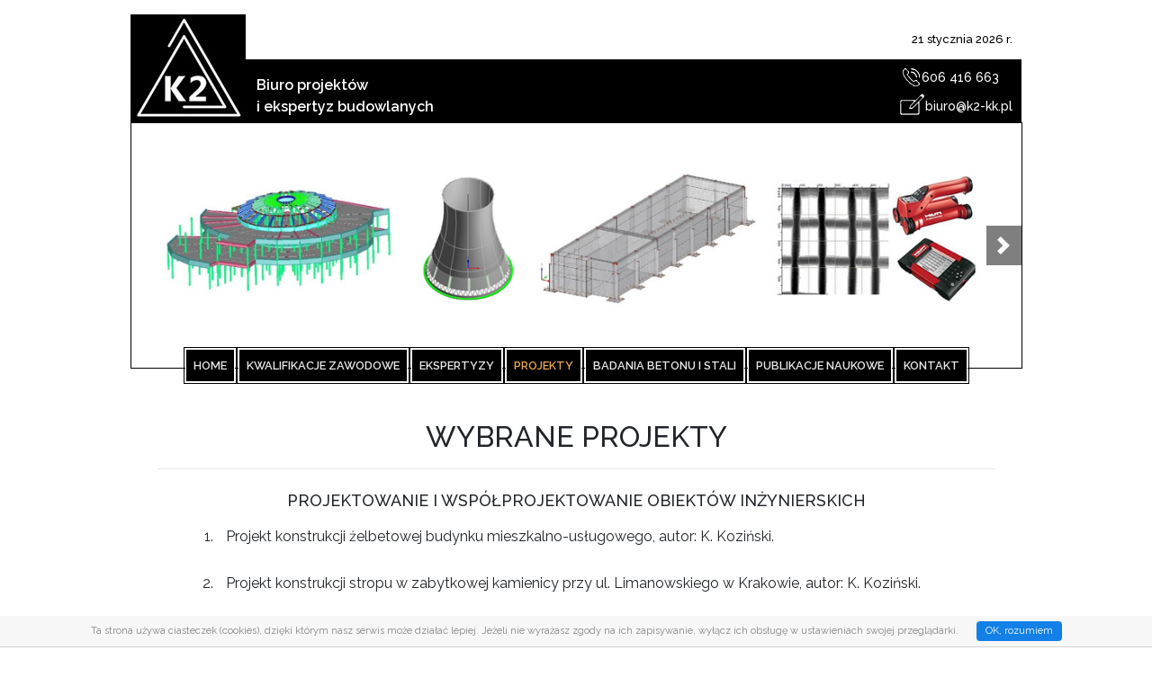

--- FILE ---
content_type: text/html
request_url: http://www.k2-kk.pl/projekty
body_size: 4463
content:
 
<!DOCTYPE html>
<html lang="pl"> 
<head> 
    <meta charset="utf-8"> 
    <meta name="viewport" content="width=device-width, initial-scale=1, shrink-to-fit=no">
    <link rel="shortcut icon" type="image/x-icon" href="favicon.ico" />   
    <meta name="author" content="ENITEO">     
	<base href="https://www.k2-kk.pl/" />
	<title>Projekty</title>  
	<meta name="Description" content="" />
	<meta name="Keywords" content="biuro projektowe, ekspertyzy budowlane" /> 
	 
    <!-- Bootstrap Core CSS --> 
    <link href="vendor/bootstrap/css/bootstrap.min.css" rel="stylesheet">
    <!-- Theme CSS -->
    <link href="css/global.css" rel="stylesheet">

    <!-- HTML5 Shim and Respond.js IE8 support of HTML5 elements and media queries -->
    <!-- WARNING: Respond.js doesn't work if you view the page via file:// -->
    <!--[if lt IE 9]>
        <script src="https://oss.maxcdn.com/libs/html5shiv/3.7.0/html5shiv.js"></script>
        <script src="https://oss.maxcdn.com/libs/respond.js/1.4.2/respond.min.js"></script>
    <![endif]--> 
    <!-- Global site tag (gtag.js) - Google Analytics -->
<script async src="https://www.googletagmanager.com/gtag/js?id=UA-112235128-1"></script>
<script>
  window.dataLayer = window.dataLayer || [];
  function gtag(){dataLayer.push(arguments);}
  gtag('js', new Date());

  gtag('config', 'UA-112235128-1');
</script>

</head>
<body id="page-top" class="index">

 
<div class="container">
    <div class="row site-heading">
    <div class="col-sm-8 pm0 tt">
      <p class="float-left">
      <a href="/"><img src="images/logo.jpg" alt="" class="logo img-fluid" /> </a></p>
      <p class="float-left logo-text">Biuro projektów <br /> i ekspertyz budowlanych</span></p>
    </div>
    <div class="col-sm-4 text-right tt">
    <div class="kontakt-top">
     <p class="data-sg">21 stycznia 2026 r. </p>
     
     <p class="tel"> 606 416 663</p>
     <p class="mail">biuro@k2-kk.pl</p>    </div>
    </div>
    <div class="col-lg-12 text-white text-center" style="border:1px #000 solid">
      <div id="carouselExampleIndicators" class="carousel slide my-4" data-ride="carousel">
            <ol class="carousel-indicators">
            <li ata-target="#carouselExampleIndicators" data-slide-to="0" ></li><li ata-target="#carouselExampleIndicators" data-slide-to="1" ></li> 
         
            </ol>
            <div class="carousel-inner" role="listbox">
            <div class="carousel-item active"><img src="magazyn/image/slider/slide3.jpg" alt="" class="img-fluid d-block " /></div><div class="carousel-item "><img src="magazyn/image/slider/slide2.jpg" alt="" class="img-fluid d-block " /></div>    
		
              
            </div> 
            <a class="carousel-control-next" href="#carouselExampleIndicators" role="button" data-slide="next"> 
             <span class="carousel-control-next-icon" aria-hidden="true"></span>
              <span class="sr-only">Next</span>
            </a>
          </div>
          
    </div> 
    </div>  
  </div>
  <div class="container">
    <!-- Navigation -->
    <nav class="navbar navbar-expand-lg navbar-dark py-lg-4" id="mainNav">
      <div class="container">
        <a class="navbar-brand text-uppercase text-expanded font-weight-bold d-lg-none" href="#"></a>
        <button class="navbar-toggler" type="button" data-toggle="collapse" data-target="#navbarResponsive" aria-controls="navbarResponsive" aria-expanded="false" aria-label="Toggle navigation">
          <span class="navbar-toggler-icon"></span>
        </button>
        <div class="collapse navbar-collapse" id="navbarResponsive">
        
             <!--
                                <div class="address-bar-smart"><p><a href="tel:Biuro projekt&oacute;w i ekspertyz budowlanych K2

ul. Sanatoryjna 8
30-698 Krak&oacute;w
"><img src="images/ico-tel.png"></a><a href="mailto:
      606 416 663
     biuro@k2-kk.pl"><img src="images/ico-mail.png"></a></p></div>
            --> <ul class="navbar-nav mx-auto"><li class="nav-item text-center "><a href="/ " class="nav-link text-uppercase text-expanded" > Home</a><li class="nav-item text-center "><a href="/kwalifikacje-zawodowe" class="nav-link text-uppercase text-expanded" > Kwalifikacje zawodowe</a></li><li class="nav-item text-center "><a href="/ekspertyzy" class="nav-link text-uppercase text-expanded" > Ekspertyzy</a></li><li class="nav-item text-center active"><a href="/projekty" class="nav-link text-uppercase text-expanded" > Projekty</a></li><li class="nav-item text-center "><a href="/badania" class="nav-link text-uppercase text-expanded" > Badania betonu i stali</a></li><li class="nav-item text-center "><a href="/publikacje-naukowe" class="nav-link text-uppercase text-expanded" > Publikacje naukowe</a></li><li class="nav-item text-center "><a href="/kontakt" class="nav-link text-uppercase text-expanded" > Kontakt</a></li>   
				</ul>
           </div>
            <!-- /.navbar-collapse -->
        </div>
        <!-- /.container -->
    </nav>
</div>   
<div class="content">
<div class="container">
<div class="row-fluid"> 
<div class="col-lg-12 text-center">  
<h1 class="content-page text-uppercase">WYBRANE Projekty</h1><hr />     
</div>   
</div>  
        
	 <div class="row justify-content-center">
<div class="col-lg-11">
<h3 style="text-align: center;">PROJEKTOWANIE I WSP&Oacute;ŁPROJEKTOWANIE OBIEKT&Oacute;W INŻYNIERSKICH</h3>

<ol>
	<li style="margin-bottom: 6pt; text-align: justify;"><span style="font-size:16px;">Projekt konstrukcji żelbetowej budynku mieszkalno-usługowego,&nbsp;<span style="font-size:16px;"><span style="line-height: normal;"><span arial="">autor: K. Koziński.</span></span></span></span></li>
	<li style="margin-bottom: 6pt; text-align: justify;"><span style="font-size:16px;">Projekt konstrukcji stropu w zabytkowej kamienicy przy ul. Limanowskiego w Krakowie, <span style="line-height: normal;"><span arial="">autor: K. Koziński.</span></span></span></li>
	<li style="margin-bottom: 6pt; text-align: justify;"><span style="font-size:16px;">Projekt wykonawczy budynku usługowego z zakresu automatyki budowlanej o konstrukcji płytowo-słupowej<span style="font-size:16px;">, <span style="line-height: normal;"><span arial="">autor: K. Koziński.</span></span></span> </span></li>
	<li style="margin-bottom: 6pt; text-align: justify;"><span style="font-size:16px;">Projekt wykonawczy 42 balkon&oacute;w prefabrykowanych w dw&oacute;ch budynkach mieszkalnych wielorodzinnych w Krakowie<span style="line-height: normal;"><span arial="">, autor: K. Koziński.</span></span></span></li>
	<li style="margin-bottom: 6pt; text-align: justify;"><span style="font-size:16px;">Wspł&oacute;łpraca z Biurem Konstrukcyjnym EJG Bułat przy wykonywaniu projektu Ośrodka Narciarstwa Biegowego i Biathlonu w Szklarskiej Porębie - Jakuszycach.</span></li>
	<li style="margin-bottom: 6pt; text-align: justify;"><span style="font-size:16px;"><span style="line-height: normal;"><span arial="">Projekt wykonawczy zadaszenia nad balkonami IV piętra w budynkach mieszkalnych wielorodzinnych przy ul. Majora w Krakowie, autor: K. Koziński.</span></span></span></li>
	<li style="margin-bottom: 6pt; text-align: justify;"><span style="font-size:16px;"><span style="line-height: normal;"><span arial=""></span><span arial="">Inwentaryzacja architektoniczno - budowlana budynku handlowo-usługowego przy ul. Dobrego Pasterza w Krakowie, autor: K. Koziński.</span></span></span></li>
	<li style="margin-bottom: 6pt; text-align: justify;"><span style="font-size:16px;"><span style="line-height: normal;"><span arial=""></span><span arial="">Inwentaryzacja architektoniczno - budowlana pawilonu handlowo-biurowego przy ul. Dobrego Pasterza w Krakowie, autor: K. Koziński.</span></span></span></li>
	<li style="margin-bottom: 6pt; text-align: justify;"><span style="font-size:16px;"><span style="line-height: normal;"><span arial=""></span><span arial="">Projekt rozbudowy piwnic w hotelu Kościuszko przy ul. Papierniczej w Krakowie, autor: K. Koziński. </span></span></span></li>
	<li style="margin-bottom: 6pt; text-align: justify;"><span style="font-size:16px;"><span style="line-height: normal;"><span arial=""></span><span arial="">Projekt odbudowy konstrukcji nadziemnej, lokalnie zniszczonej hali produkcyjnej TXL przy ul. Wielickiej w Krakowie, zesp&oacute;ł autorski: Z. Janowski , K. Koziński. </span></span></span></li>
	<li style="margin-bottom: 6pt; text-align: justify;"><span style="font-size:16px;"><span style="line-height: normal;"><span arial=""></span><span arial="">Projekt zmiany sposobu podparcia dachu w budynku mieszkalnym jednorodzinnym przy ul. Wypoczynkowej w Krakowie, autor: K. Koziński.</span></span></span></li>
	<li style="margin-bottom: 6pt; text-align: justify;"><span style="font-size:16px;"><span style="line-height: normal;"><span arial=""></span><span arial="">Projekt budynku mieszkalnego wielorodzinnego z usługami w parterze oraz garażami w piwnicach przy ul. Radzikowskiego w Krakowie, zesp&oacute;ł autorski: P. Matysek, K. Koziński, M. Witkowski.</span></span></span></li>
	<li style="margin-bottom: 6pt; text-align: justify;"><span style="font-size:16px;"><span style="line-height: normal;"><span arial=""></span><span arial="">Projekt konstrukcji </span><span arial="">budynku mieszkalnego jednorodzinnego wolnostojącego z wbudowanym garażem jednostanowiskowym</span><span arial="">, autor: K. Koziński.</span></span></span></li>
	<li style="margin-bottom: 6pt; text-align: justify;"><span style="font-size:16px;"><span style="line-height: normal;"><span arial=""></span><span arial="">Wsp&oacute;łpraca z gł&oacute;wnym projektantem - Biurem projekt&oacute;w &bdquo;NIRAS&rdquo; przy wykonywaniu projektu centrum handlowego &bdquo;FELICITY&rdquo; przy al. Witosa w Lubinie.</span></span></span></li>
	<li style="margin-bottom: 6pt; text-align: justify;"><span style="font-size:16px;"><span style="line-height: normal;"><span arial=""></span><span arial="">Wsp&oacute;łpraca z gł&oacute;wnym projektantem - Biurami projekt&oacute;w &bdquo;SARBUD&rdquo; i &bdquo;PRO-InkoBud&rdquo; przy wykonywaniu projektu budynku mieszkalnego wielorodzinnego z garażem podziemnym przy ul. Nowosłowiczej w Krakowie.</span></span></span></li>
	<li style="margin-bottom: 6pt; text-align: justify;"><span style="font-size:16px;"><span style="line-height: normal;"><span arial=""></span><span arial="">Wsp&oacute;łpraca z gł&oacute;wnym projektantem - Biurami projekt&oacute;w &bdquo;SARBUD&rdquo; i &bdquo;PRO-InkoBud&rdquo; przy wykonywaniu projektu kompleksu basen&oacute;w termalnych przy ul. Sportowej w Bukowinie Tatrzańskiej.</span></span></span></li>
	<li style="margin-bottom: 6pt; text-align: justify;"><span style="font-size:16px;"><span style="line-height: normal;"><span arial=""></span><span arial="">Wsp&oacute;łpraca z &bdquo;Firmą EXARON &ndash; Budownictwo&rdquo; przy wykonywaniu projekt&oacute;w fundament&oacute;w pod żurawie w &bdquo;Galerii Millenium&rdquo; w Rzeszowie.</span></span></span></li>
	<li style="margin-bottom: 6pt; text-align: justify;"><span style="font-size:16px;"><span style="line-height: normal;"><span arial=""></span><span arial="">Wsp&oacute;łpraca z &bdquo;Firmą EXARON &ndash; Budownictwo&rdquo; przy wykonywaniu projekt&oacute;w fundament&oacute;w pod żurawie w Fabryce Ekran&oacute;w Ciekłokrystalicznych w Biskupcach Podg&oacute;rnych.</span></span></span></li>
	<li style="margin-bottom: 6pt; text-align: justify;"><span style="font-size:16px;"><span style="line-height: normal;"><span arial=""></span><span arial="">Wsp&oacute;łpraca z gł&oacute;wnym projektantem - &bdquo;Pracownią projektową AKN Architektura - Konstrukcja - Nadz&oacute;r&rdquo; przy wykonywaniu projektu budynku biurowo mieszkalnego przy al. Focha w Krakowie.</span></span></span></li>
	<li style="margin-bottom: 6pt; text-align: justify;"><span style="font-size:16px;"><span style="line-height: normal;"><span arial=""></span><span arial="">Wsp&oacute;łpraca z gł&oacute;wnym projektantem - &bdquo;Pracownią projektową AKN Architektura - Konstrukcja - Nadz&oacute;r&rdquo; przy wykonywaniu projektu zespołu budynk&oacute;w mieszkalnych wielorodzinnych przy ul. Cegielnianej / do Wilgi.</span></span></span></li>
	<li style="margin-bottom: 6pt; text-align: justify;"><span style="font-size:16px;"><span style="line-height: normal;"><span arial=""></span><span arial="">Wsp&oacute;łpraca z gł&oacute;wnym projektantem - &bdquo;F.U. Prokonbud&rdquo; przy wykonywaniu projektu budynku mieszkalnego wielorodzinnego przy ul. Norymberskiej w Krakowie.</span></span></span></li>
	<li style="margin-bottom: 6pt; text-align: justify;"><span style="font-size:16px;"><span style="line-height: normal;"><span arial=""></span><span arial="">Wsp&oacute;łpraca z gł&oacute;wnym projektantem - &bdquo;F.U. Prokonbud&rdquo; przy wykonywaniu projektu budynku mieszkalnego 9-kondygnacyjnego wielorodzinnego przy ul. Lipińskiego w Krakowie.</span></span></span></li>
	<li style="margin-bottom: 6pt; text-align: justify;"><span style="font-size:16px;"><span style="line-height: normal;"><span arial=""></span><span arial="">Wsp&oacute;łpraca z gł&oacute;wnym projektantem - Biurem projekt&oacute;w &bdquo;NIRAS&rdquo; przy wykonywaniu projektu <span style="text-decoration: none;">centrum handlowego &bdquo;FORUM GLIWICE&rdquo; przy ul. Lipowej w Gliwicach</span>.</span></span></span></li>
	<li style="margin-bottom: 6pt; text-align: justify;"><span style="font-size:16px;"><span style="line-height: normal;"><span arial=""></span><span arial="">Wsp&oacute;łpraca z gł&oacute;wnym projektantem - Biurem projekt&oacute;w &bdquo;&bdquo;Tyczyński Wojtas&rdquo; przy wykonywaniu projektu wojew&oacute;dzkiego szpitala psychiatrycznego przy ul. Dąbrowskiego w Andrychowie.</span></span></span></li>
	<li style="margin-bottom: 6pt; text-align: justify;"><span style="font-size:16px;"><span style="line-height: normal;"><span arial=""></span><span arial="">Wsp&oacute;łpraca z gł&oacute;wnym projektantem - Biurem projekt&oacute;w &bdquo;&bdquo;Tyczyński Wojtas&rdquo; przy wykonywaniu projektu sklepu LIDL z parkingiem samochod&oacute;w osobowych w Jankowicach</span></span></span></li>
	<li style="margin-bottom: 6pt; text-align: justify;"><span style="font-size:16px;"><span style="line-height: normal;"><span arial=""></span><span arial="">Wsp&oacute;łpraca z gł&oacute;wnym projektantem - Biurem projekt&oacute;w &bdquo;&bdquo;Tyczyński Wojtas&rdquo; przy wykonywaniu projektu budynku biurowego firmy EKOINSTAL w Świętochłowicach.</span></span></span></li>
	<li style="margin-bottom: 6pt; text-align: justify;"><span style="font-size:16px;"><span style="line-height: normal;"><span arial=""></span><span arial="">Wsp&oacute;łpraca z gł&oacute;wnym projektantem - Biurem projekt&oacute;w &bdquo;&bdquo;Tyczyński Wojtas&rdquo; przy wykonywaniu projektu centrum kultury i rekreacji &quot;Za Stawem&quot;, Dom kultury z biblioteką, Ostr&oacute;w Mazowiecki.</span></span></span></li>
	<li style="margin-bottom: 6pt; text-align: justify;"><span style="font-size:16px;"><span style="line-height: normal;"><span arial=""></span><span arial="">Wsp&oacute;łpraca z gł&oacute;wnym projektantem - Biurem projekt&oacute;w &bdquo;NIRAS&rdquo; przy wykonywaniu projektu centrum handlowego &bdquo;COPERNICUS&quot; przy ul. Ż&oacute;łkiewskiego w Toruniu.</span></span></span></li>
	<li style="margin-bottom: 6pt; text-align: justify;"><span style="font-size:16px;"><span style="line-height: normal;"><span arial="">Wsp&oacute;łpraca z gł&oacute;wnym projektantem - Biurem projekt&oacute;w &bdquo;NIRAS&rdquo; przy wykonywaniu projektu centrum handlowo-usługowego &bdquo;GALERIA KAZIMIERZ&rdquo; przy ul. Podg&oacute;rskiej w Krakowie.</span></span></span></li>
</ol>

<p style="text-align: justify;">&nbsp;</p>
 		<p>&nbsp;</p>
		</div> 
	</div> 
</div> 
</div> <!-- .content --> 	
	 
    
    <footer class="footer text-faded text-center py-5">
      <div class="container">
      
      <div class="row"> 
         <div class="col-sm-5 text-left">
            <p class="tel2">606 416 663</p> 
			<p class="mail">biuro@k2-kk.pl</p> 
         </div>
         <div class="col-sm-2"><p class="text-center">
         <img src="images/logo.jpg" class="logo-min" alt="" /></p>
         </div>
         <div class="col-sm-5 text-right">
          <p>Biuro projekt&oacute;w i ekspertyz budowlanych K2</p>

<p class="lokalizacja">ul. Sanatoryjna 8<br />
30-698 Krak&oacute;w</p>
 
         </div>
       </div>
       <div style="position:relative">
        <p class="m-0 small"><a class="scroll-top" href="#"><img src="images/powrot.png" style="position:absolute; bottom:-65px; left:48.5%; right:40%;" class="center-block" /></a></p>
        </div>
      </div>
    </footer>
  <div class="container">
    <div class="row">
      <div class="col-md-6"><br />
 <p class="m-0 small">Copyright &copy; K2</p>
      </div>
      <div class="col-md-6 text-right"><br />
 <p class="m-0 small">Realizacja: <a href="https://www.eniteo.pl/" target="_blank" rel="nofollow">Eniteo.pl</a></p> 
      </div>
    </div>
  </div>
 
    <!-- Bootstrap core JavaScript -->
    <script src="vendor/jquery/jquery.min.js"></script>
    <script src="vendor/bootstrap/js/bootstrap.bundle.min.js"></script>


    <!-- Plugin JavaScript -->
    <script src="https://cdnjs.cloudflare.com/ajax/libs/jquery-easing/1.3/jquery.easing.min.js" integrity="sha384-mE6eXfrb8jxl0rzJDBRanYqgBxtJ6Unn4/1F7q4xRRyIw7Vdg9jP4ycT7x1iVsgb" crossorigin="anonymous"></script>

    <!-- Contact Form JavaScript -->
    <script src="js/jqBootstrapValidation.js"></script>
    <script src="js/contact_me.js"></script>
 
     <script>
    $('.carousel').carousel({
        interval: 10000 //changes the speed
    })
    </script>

   <!-- Custom fonts for this template -->
    <link href="https://fonts.googleapis.com/css?family=Raleway:100,100i,200,200i,300,300i,400,400i,500,500i,600,600i,700,700i,800,800i,900,900i" rel="stylesheet">
    <!--<script src="src/js/jquery.swipebox.js"></script>
	<link rel="stylesheet" href="src/css/swipebox.css"> -->
	<script type="text/javascript" src="js/whcookies.js"></script>
  
     <script>
      
      $( document ).ready(function() {

			/* Basic Gallery */
			$( '.swipebox' ).swipebox();
		 

      });
      </script>

</body>

</html>


--- FILE ---
content_type: text/css
request_url: https://www.k2-kk.pl/css/global.css
body_size: 2132
content:
body {
  font-family: 'Raleway', sans-serif;, sans-serif;
 /* background: linear-gradient(rgba(0, 0, 0, 0.15), rgba(47, 23, 15, 0.45));*/
  background-color:#fff;
  background-attachment: fixed;
  background-position: center;
  background-size: cover;
  text-transform:none;
}

h1,
h2,
h3,
h4,
h5,
h6 {
  font-family: 'Raleway', sans-serif;
}
button[type=submit] { cursor:pointer }
.content a { color:#858585; text-decoration: underline
	}
.content a:hover { color:#858585; text-decoration: none;
	}
.content h2 { font-size:22px; }
.content h3 { font-size:18px; }
.content hr {  margin-bottom: 1.5rem; }
p {
  line-height: 1.75;
}
h1.content-page { padding-top:1rem;  font-size:32px; }
.pm0 { padding:0; margin:0; }
.logo { height:80px }
.logo-min { height:60px }
.logo-text { position:absolute; left:100px; bottom:0; text-transform:none; line-height:24px; bottom:5px; font-weight:600; font-size:16px;} 
.text-faded {
  color: rgba(255, 255, 255, 0.3);
}
.site-heading .tt { background: url(../images/tlo_top.png) repeat-x bottom } 
.site-heading .tt div { position:absolute; bottom:0; right:10px; text-transform:none; bottom:2px; font-weight:500; }
div p.tel { line-height:32px; font-size:12px; background:url(../images/ico_tel.png) no-repeat; padding-right:15px; } 
div p.tel2 { line-height:32px; font-size:12px; background:url(../images/ico_tel.png) no-repeat; padding-left:30px; } 
div p.mail { line-height:32px; font-size:12px;  background:url(../images/ico_mail.png) no-repeat; padding-left:30px; }
div p.lokalizacja { line-height:32px; font-size:12px; background:url(../images/ico_lokalizacja.png) no-repeat; display:inline; padding-left:40px; padding-bottom:100px } 
.site-heading .tt div.kontakt-top { display:none }
.site-heading { 
  margin-top: 0rem;
  margin-bottom: -1.5rem; 
  text-transform: uppercase;
  line-height: 1;
  font-family: 'Raleway', sans-serif;
}

.site-heading .site-heading-upper {
  display: block;
  font-size: 2rem;
  font-weight: 800;
}

.site-heading .site-heading-lower {
  font-size: 5rem;
  font-weight: 100;
  line-height: 4rem;
}
.site-heading p { color:#FFF; margin:0; }
.ekspertyzy h3 { font-size:14px; font-weight:600; }  
.ekspertyzy p.nazwa { background-color:#000; color:#FFF; line-height:20px; font-size:13px; padding:5px; height:65px; overflow: hidden}
.ekspertyzy a { color:#FFF; text-decoration:none; font-size:12px; text-transform:uppercase } 
.ekspertyzy a:hover { color:#000;   }  
.ekspertyzy hr { margin:0;  } 
.page-section {
  margin-top: 1rem;
  margin-bottom: 2rem; 
}
.page-section ul li,.content ul li  { list-style-type: square; padding:10px; }
.page-section h2 { font-size:32px }
.content ol li  {  padding:10px; }

.section-heading {
  text-transform: uppercase;
}

.section-heading .section-heading-upper {
  display: block;
  font-size: 1rem;
  font-weight: 800;
}

.section-heading .section-heading-lower {
  display: block;
  font-size: 3rem;
  font-weight: 100;
}

.bg-faded {
  background-color: rgba(255, 255, 255, 0.85);
}
 .carousel-control-next {  background-color: rgba(0, 0, 0, 1);
    background-size: 100%, 100%; width:4%; height:20%; top:40%; right:-15px;
    border: 1px solid black;} 
#mainNav {
 background: rgba(0, 0, 0, 1); 
  font-family: 'Raleway', sans-serif;
}

#mainNav .navbar-brand {
  color: #e6a756;
}
#mainNav .navbar-nav .nav-item { padding:1px;
  border:1px #000 solid;   }
#mainNav .navbar-nav .nav-item .nav-link {
  color: rgba(255, 255, 255, 0.9);
  background-color: rgba(0, 0, 0, 1);
  font-weight: 600;
}

#mainNav .navbar-nav .nav-item.active .nav-link {
  color: #e6a756;
}

.kontakt-top p.data-sg { font-size:13px; color:#000; padding: 15px 0;   }
@media (min-width: 768px) {
  .logo { height:120px }
  .logo-text { position:absolute; left:140px; bottom:0; text-transform:none; line-height:24px; bottom:5px; font-weight:600; font-size:16px; } 
.site-heading .tt div p.tel {  font-size:14px;  } 
.site-heading .tt div p.mail {  font-size:14px; }
.site-heading .tt div.kontakt-top { display:block;}
}
@media (min-width: 992px) { 
#mainNav { 
  background: none;
  font-family: 'Raleway', sans-serif;
}
  #mainNav .navbar-nav .nav-item .nav-link {
    font-size: 0.8rem;
    border:1px #fff solid;
  }
  #mainNav .navbar-nav .nav-item .nav-link:hover {
    color: rgba(255, 255, 255, 0.4);
  }
  #mainNav .navbar-nav .nav-item.active .nav-link:hover {
    color: #e6a756;
  }
.site-heading {  
  margin-top: 1rem;
  margin-bottom: -3rem;  
}
}

.btn-xl {
  font-weight: 700;
  font-size: 0.8rem;
  padding-top: 1.5rem;
  padding-bottom: 1.5rem;
  padding-left: 2rem;
  padding-right: 2rem;
}

.intro {
  position: relative;
}

@media (min-width: 992px) {
  .intro .intro-img {
    width: 75%;
    float: right;
  }
  .intro .intro-text {
    left: 0;
    width: 60%;
    margin-top: 3rem;
    position: absolute;
  }
  .intro .intro-text .intro-button {
    width: 100%;
    left: 0;
    position: absolute;
    bottom: -2rem;
  }
}

@media (min-width: 1200px) {
  .intro .intro-text {
    width: 45%;
  }
}

.cta {
  padding-top: 5rem;
  padding-bottom: 5rem;
  background-color: rgba(230, 167, 86, 0.9);
}

.cta .cta-inner {
  position: relative;
  padding: 3rem;
  margin: 0.5rem;
  background-color: rgba(255, 255, 255, 0.85);
}

.cta .cta-inner:before {
  border-radius: 0.5rem;
  content: '';
  position: absolute;
  top: -0.5rem;
  bottom: -0.5rem;
  left: -0.5rem;
  right: -0.5rem;
  border: 0.25rem solid rgba(255, 255, 255, 0.85);
}

@media (min-width: 992px) {
  .about-heading .about-heading-img {
    position: relative;
    z-index: 0;
  }
  .about-heading .about-heading-content {
    margin-top: -5rem;
    position: relative;
    z-index: 1;
  }
}

@media (min-width: 992px) {
  .product-item .product-item-title {
    position: relative;
    z-index: 1;
    margin-bottom: -3rem;
  }
  .product-item .product-item-img {
    position: relative;
    z-index: 0;
    max-width: 60vw;
  }
  .product-item .product-item-description {
    position: relative;
    z-index: 1;
    margin-top: -3rem;
    max-width: 50vw;
  }
}

.list-hours {
  font-size: 0.9rem;
}

.list-hours .list-hours-item {
  border-bottom: 1px solid rgba(230, 167, 86, 0.5);
  padding-bottom: .25rem;
  margin-bottom: 1rem;
  font-style: italic;
}

.list-hours .list-hours-item.today {
  font-weight: bold;
  color: #e6a756;
}

@media (min-width: 992px) {
  .list-hours {
    width: 50%;
    font-size: 1.1rem;
  }
}

.address strong {
  font-size: 1.2rem;
}

.footer {
  background-color: #000;
  color:#fff;
}

.text-primary {
  color: #e6a756 !important;
}

.bg-primary {
  background-color: #e6a756 !important;
}

.btn {
  box-shadow: 0px 3px 3px 0px rgba(33, 37, 41, 0.1);
}

.btn-primary {
  background-color: #000;
  border-color: #000;
  border-radius:0;
}

.btn-primary:hover, .btn-primary:focus, .btn-primary:active {
  background-color: #fff;
  border-color: #000;
  color:#000;
}

.font-weight-light {
  font-weight: 100 !important;
}


.portfolio-box {
  position: relative;
  display: block;
  max-width: 650px;
  margin: 0 auto; }
  .portfolio-box .portfolio-box-caption {
    position: absolute;
    bottom: 0;
    display: block;
    width: 100%;
    height: 100%;
    text-align: center;
    opacity: 0;
    color: #fff;
    background: rgba(0, 0, 0, 0.4);
    -webkit-transition: all 0.2s;
    -moz-transition: all 0.2s;
    transition: all 0.2s; }
    .portfolio-box .portfolio-box-caption .portfolio-box-caption-content {
      position: absolute;
      top: 50%;
      width: 100%;
      transform: translateY(-50%);
      text-align: center; }
      .portfolio-box .portfolio-box-caption .portfolio-box-caption-content .project-category,
      .portfolio-box .portfolio-box-caption .portfolio-box-caption-content .project-name {
        padding: 0 15px;
        font-family: 'Open Sans', 'Helvetica Neue', Arial, sans-serif; }
      .portfolio-box .portfolio-box-caption .portfolio-box-caption-content .project-category {
        font-size: 14px;
        font-weight: 600;
        text-transform: uppercase; }
      .portfolio-box .portfolio-box-caption .portfolio-box-caption-content .project-name {
        font-size: 18px; }
  .portfolio-box:hover .portfolio-box-caption {
    opacity: 1; }
  .portfolio-box:focus {
    outline: none; }
  @media (min-width: 768px) {
    .portfolio-box .portfolio-box-caption .portfolio-box-caption-content .project-category {
      font-size: 16px; }
    .portfolio-box .portfolio-box-caption .portfolio-box-caption-content .project-name {
      font-size: 22px; } }

#photos {
   /* Prevent vertical gaps */
   line-height: 0; 
   -webkit-column-count: 2;
   -webkit-column-gap:   0;
   -moz-column-count:    2;
   -moz-column-gap:      0;
   column-count:         2;
   column-gap:           0;
   
}
#photos img { 
   padding:3px;
}      
@media (min-width: 992px) {
    .container {
        width: 991px; 
    }
}